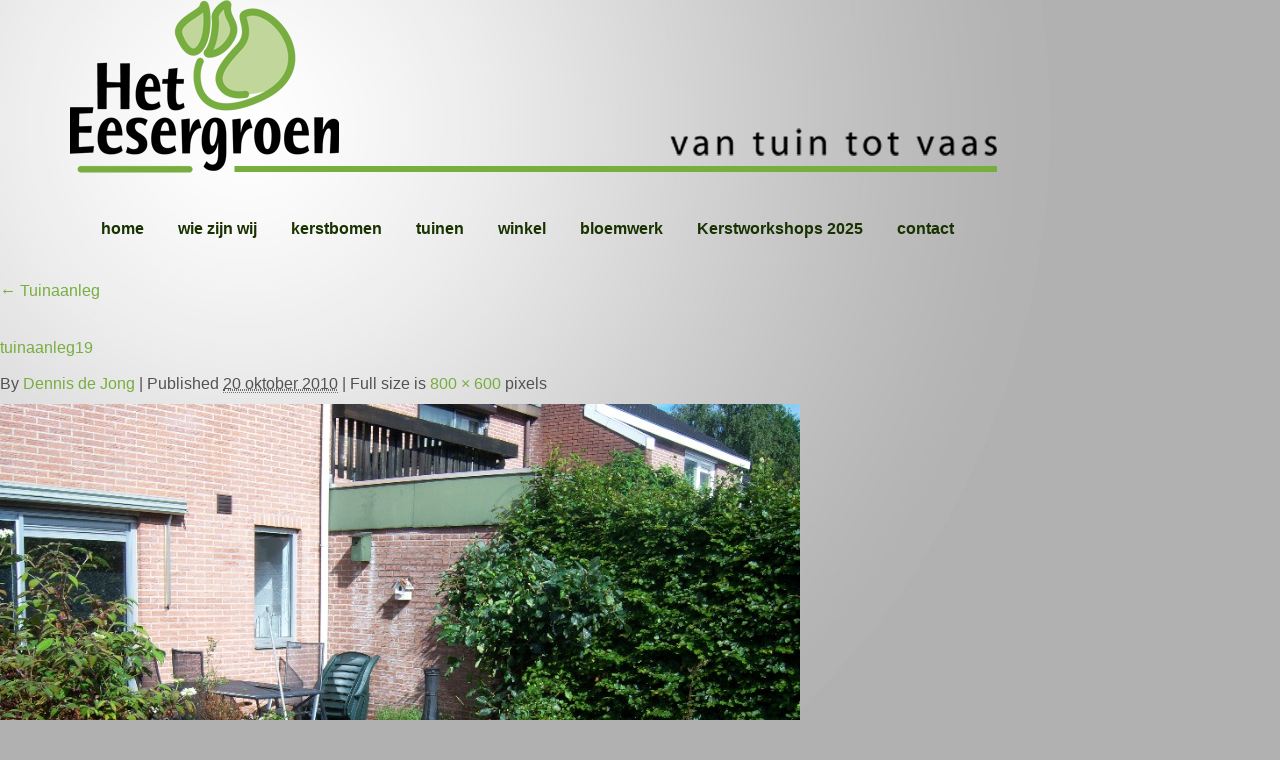

--- FILE ---
content_type: text/html; charset=UTF-8
request_url: https://www.heteesergroen.nl/tuinen/aanleg/tuinaanleg19/
body_size: 9371
content:
<!DOCTYPE html>
<html lang="nl-NL">
<head>
<meta charset="UTF-8" />
<meta http-equiv="X-UA-Compatible" content="IE=edge">
    <meta name="viewport" content="width=device-width, initial-scale=1.0">
<title>tuinaanleg19 - Het Eesergroen EesveenHet Eesergroen Eesveen</title>

	<meta name="author" content="DJP Media Steenwijk" />
	<link href="https://www.heteesergroen.nl/less/bootstrap.css" rel="stylesheet" type="text/css" />
	<link rel="shortcut icon" type="image/x-icon" href="https://www.heteesergroen.nl/images/favicon.ico">

<meta name='robots' content='index, follow, max-image-preview:large, max-snippet:-1, max-video-preview:-1' />
	<style>img:is([sizes="auto" i], [sizes^="auto," i]) { contain-intrinsic-size: 3000px 1500px }</style>
	
	<!-- This site is optimized with the Yoast SEO plugin v25.0 - https://yoast.com/wordpress/plugins/seo/ -->
	<link rel="canonical" href="https://www.heteesergroen.nl/tuinen/aanleg/tuinaanleg19/" />
	<meta property="og:locale" content="nl_NL" />
	<meta property="og:type" content="article" />
	<meta property="og:title" content="tuinaanleg19 - Het Eesergroen Eesveen" />
	<meta property="og:url" content="https://www.heteesergroen.nl/tuinen/aanleg/tuinaanleg19/" />
	<meta property="og:site_name" content="Het Eesergroen Eesveen" />
	<meta property="og:image" content="https://www.heteesergroen.nl/tuinen/aanleg/tuinaanleg19" />
	<meta property="og:image:width" content="800" />
	<meta property="og:image:height" content="600" />
	<meta property="og:image:type" content="image/jpeg" />
	<script type="application/ld+json" class="yoast-schema-graph">{"@context":"https://schema.org","@graph":[{"@type":"WebPage","@id":"https://www.heteesergroen.nl/tuinen/aanleg/tuinaanleg19/","url":"https://www.heteesergroen.nl/tuinen/aanleg/tuinaanleg19/","name":"tuinaanleg19 - Het Eesergroen Eesveen","isPartOf":{"@id":"https://www.heteesergroen.nl/#website"},"primaryImageOfPage":{"@id":"https://www.heteesergroen.nl/tuinen/aanleg/tuinaanleg19/#primaryimage"},"image":{"@id":"https://www.heteesergroen.nl/tuinen/aanleg/tuinaanleg19/#primaryimage"},"thumbnailUrl":"https://www.heteesergroen.nl/wp-content/uploads/2010/10/tuinaanleg19.jpg","datePublished":"2010-10-20T08:54:44+00:00","breadcrumb":{"@id":"https://www.heteesergroen.nl/tuinen/aanleg/tuinaanleg19/#breadcrumb"},"inLanguage":"nl-NL","potentialAction":[{"@type":"ReadAction","target":["https://www.heteesergroen.nl/tuinen/aanleg/tuinaanleg19/"]}]},{"@type":"ImageObject","inLanguage":"nl-NL","@id":"https://www.heteesergroen.nl/tuinen/aanleg/tuinaanleg19/#primaryimage","url":"https://www.heteesergroen.nl/wp-content/uploads/2010/10/tuinaanleg19.jpg","contentUrl":"https://www.heteesergroen.nl/wp-content/uploads/2010/10/tuinaanleg19.jpg","width":"800","height":"600"},{"@type":"BreadcrumbList","@id":"https://www.heteesergroen.nl/tuinen/aanleg/tuinaanleg19/#breadcrumb","itemListElement":[{"@type":"ListItem","position":1,"name":"tuinen","item":"https://www.heteesergroen.nl/tuinen/"},{"@type":"ListItem","position":2,"name":"Tuinaanleg","item":"https://www.heteesergroen.nl/tuinen/aanleg/"},{"@type":"ListItem","position":3,"name":"tuinaanleg19"}]},{"@type":"WebSite","@id":"https://www.heteesergroen.nl/#website","url":"https://www.heteesergroen.nl/","name":"Het Eesergroen Eesveen","description":"Van Tuin tot Vaas","potentialAction":[{"@type":"SearchAction","target":{"@type":"EntryPoint","urlTemplate":"https://www.heteesergroen.nl/?s={search_term_string}"},"query-input":{"@type":"PropertyValueSpecification","valueRequired":true,"valueName":"search_term_string"}}],"inLanguage":"nl-NL"}]}</script>
	<!-- / Yoast SEO plugin. -->


<link rel="alternate" type="application/rss+xml" title="Het Eesergroen Eesveen &raquo; feed" href="https://www.heteesergroen.nl/feed/" />
<link rel="alternate" type="application/rss+xml" title="Het Eesergroen Eesveen &raquo; reacties feed" href="https://www.heteesergroen.nl/comments/feed/" />
<script type="text/javascript">
/* <![CDATA[ */
window._wpemojiSettings = {"baseUrl":"https:\/\/s.w.org\/images\/core\/emoji\/16.0.1\/72x72\/","ext":".png","svgUrl":"https:\/\/s.w.org\/images\/core\/emoji\/16.0.1\/svg\/","svgExt":".svg","source":{"concatemoji":"https:\/\/www.heteesergroen.nl\/wp-includes\/js\/wp-emoji-release.min.js?ver=6.8.3"}};
/*! This file is auto-generated */
!function(s,n){var o,i,e;function c(e){try{var t={supportTests:e,timestamp:(new Date).valueOf()};sessionStorage.setItem(o,JSON.stringify(t))}catch(e){}}function p(e,t,n){e.clearRect(0,0,e.canvas.width,e.canvas.height),e.fillText(t,0,0);var t=new Uint32Array(e.getImageData(0,0,e.canvas.width,e.canvas.height).data),a=(e.clearRect(0,0,e.canvas.width,e.canvas.height),e.fillText(n,0,0),new Uint32Array(e.getImageData(0,0,e.canvas.width,e.canvas.height).data));return t.every(function(e,t){return e===a[t]})}function u(e,t){e.clearRect(0,0,e.canvas.width,e.canvas.height),e.fillText(t,0,0);for(var n=e.getImageData(16,16,1,1),a=0;a<n.data.length;a++)if(0!==n.data[a])return!1;return!0}function f(e,t,n,a){switch(t){case"flag":return n(e,"\ud83c\udff3\ufe0f\u200d\u26a7\ufe0f","\ud83c\udff3\ufe0f\u200b\u26a7\ufe0f")?!1:!n(e,"\ud83c\udde8\ud83c\uddf6","\ud83c\udde8\u200b\ud83c\uddf6")&&!n(e,"\ud83c\udff4\udb40\udc67\udb40\udc62\udb40\udc65\udb40\udc6e\udb40\udc67\udb40\udc7f","\ud83c\udff4\u200b\udb40\udc67\u200b\udb40\udc62\u200b\udb40\udc65\u200b\udb40\udc6e\u200b\udb40\udc67\u200b\udb40\udc7f");case"emoji":return!a(e,"\ud83e\udedf")}return!1}function g(e,t,n,a){var r="undefined"!=typeof WorkerGlobalScope&&self instanceof WorkerGlobalScope?new OffscreenCanvas(300,150):s.createElement("canvas"),o=r.getContext("2d",{willReadFrequently:!0}),i=(o.textBaseline="top",o.font="600 32px Arial",{});return e.forEach(function(e){i[e]=t(o,e,n,a)}),i}function t(e){var t=s.createElement("script");t.src=e,t.defer=!0,s.head.appendChild(t)}"undefined"!=typeof Promise&&(o="wpEmojiSettingsSupports",i=["flag","emoji"],n.supports={everything:!0,everythingExceptFlag:!0},e=new Promise(function(e){s.addEventListener("DOMContentLoaded",e,{once:!0})}),new Promise(function(t){var n=function(){try{var e=JSON.parse(sessionStorage.getItem(o));if("object"==typeof e&&"number"==typeof e.timestamp&&(new Date).valueOf()<e.timestamp+604800&&"object"==typeof e.supportTests)return e.supportTests}catch(e){}return null}();if(!n){if("undefined"!=typeof Worker&&"undefined"!=typeof OffscreenCanvas&&"undefined"!=typeof URL&&URL.createObjectURL&&"undefined"!=typeof Blob)try{var e="postMessage("+g.toString()+"("+[JSON.stringify(i),f.toString(),p.toString(),u.toString()].join(",")+"));",a=new Blob([e],{type:"text/javascript"}),r=new Worker(URL.createObjectURL(a),{name:"wpTestEmojiSupports"});return void(r.onmessage=function(e){c(n=e.data),r.terminate(),t(n)})}catch(e){}c(n=g(i,f,p,u))}t(n)}).then(function(e){for(var t in e)n.supports[t]=e[t],n.supports.everything=n.supports.everything&&n.supports[t],"flag"!==t&&(n.supports.everythingExceptFlag=n.supports.everythingExceptFlag&&n.supports[t]);n.supports.everythingExceptFlag=n.supports.everythingExceptFlag&&!n.supports.flag,n.DOMReady=!1,n.readyCallback=function(){n.DOMReady=!0}}).then(function(){return e}).then(function(){var e;n.supports.everything||(n.readyCallback(),(e=n.source||{}).concatemoji?t(e.concatemoji):e.wpemoji&&e.twemoji&&(t(e.twemoji),t(e.wpemoji)))}))}((window,document),window._wpemojiSettings);
/* ]]> */
</script>
<style id='wp-emoji-styles-inline-css' type='text/css'>

	img.wp-smiley, img.emoji {
		display: inline !important;
		border: none !important;
		box-shadow: none !important;
		height: 1em !important;
		width: 1em !important;
		margin: 0 0.07em !important;
		vertical-align: -0.1em !important;
		background: none !important;
		padding: 0 !important;
	}
</style>
<link rel='stylesheet' id='wp-block-library-css' href='https://www.heteesergroen.nl/wp-includes/css/dist/block-library/style.min.css?ver=6.8.3' type='text/css' media='all' />
<style id='classic-theme-styles-inline-css' type='text/css'>
/*! This file is auto-generated */
.wp-block-button__link{color:#fff;background-color:#32373c;border-radius:9999px;box-shadow:none;text-decoration:none;padding:calc(.667em + 2px) calc(1.333em + 2px);font-size:1.125em}.wp-block-file__button{background:#32373c;color:#fff;text-decoration:none}
</style>
<style id='global-styles-inline-css' type='text/css'>
:root{--wp--preset--aspect-ratio--square: 1;--wp--preset--aspect-ratio--4-3: 4/3;--wp--preset--aspect-ratio--3-4: 3/4;--wp--preset--aspect-ratio--3-2: 3/2;--wp--preset--aspect-ratio--2-3: 2/3;--wp--preset--aspect-ratio--16-9: 16/9;--wp--preset--aspect-ratio--9-16: 9/16;--wp--preset--color--black: #000000;--wp--preset--color--cyan-bluish-gray: #abb8c3;--wp--preset--color--white: #ffffff;--wp--preset--color--pale-pink: #f78da7;--wp--preset--color--vivid-red: #cf2e2e;--wp--preset--color--luminous-vivid-orange: #ff6900;--wp--preset--color--luminous-vivid-amber: #fcb900;--wp--preset--color--light-green-cyan: #7bdcb5;--wp--preset--color--vivid-green-cyan: #00d084;--wp--preset--color--pale-cyan-blue: #8ed1fc;--wp--preset--color--vivid-cyan-blue: #0693e3;--wp--preset--color--vivid-purple: #9b51e0;--wp--preset--gradient--vivid-cyan-blue-to-vivid-purple: linear-gradient(135deg,rgba(6,147,227,1) 0%,rgb(155,81,224) 100%);--wp--preset--gradient--light-green-cyan-to-vivid-green-cyan: linear-gradient(135deg,rgb(122,220,180) 0%,rgb(0,208,130) 100%);--wp--preset--gradient--luminous-vivid-amber-to-luminous-vivid-orange: linear-gradient(135deg,rgba(252,185,0,1) 0%,rgba(255,105,0,1) 100%);--wp--preset--gradient--luminous-vivid-orange-to-vivid-red: linear-gradient(135deg,rgba(255,105,0,1) 0%,rgb(207,46,46) 100%);--wp--preset--gradient--very-light-gray-to-cyan-bluish-gray: linear-gradient(135deg,rgb(238,238,238) 0%,rgb(169,184,195) 100%);--wp--preset--gradient--cool-to-warm-spectrum: linear-gradient(135deg,rgb(74,234,220) 0%,rgb(151,120,209) 20%,rgb(207,42,186) 40%,rgb(238,44,130) 60%,rgb(251,105,98) 80%,rgb(254,248,76) 100%);--wp--preset--gradient--blush-light-purple: linear-gradient(135deg,rgb(255,206,236) 0%,rgb(152,150,240) 100%);--wp--preset--gradient--blush-bordeaux: linear-gradient(135deg,rgb(254,205,165) 0%,rgb(254,45,45) 50%,rgb(107,0,62) 100%);--wp--preset--gradient--luminous-dusk: linear-gradient(135deg,rgb(255,203,112) 0%,rgb(199,81,192) 50%,rgb(65,88,208) 100%);--wp--preset--gradient--pale-ocean: linear-gradient(135deg,rgb(255,245,203) 0%,rgb(182,227,212) 50%,rgb(51,167,181) 100%);--wp--preset--gradient--electric-grass: linear-gradient(135deg,rgb(202,248,128) 0%,rgb(113,206,126) 100%);--wp--preset--gradient--midnight: linear-gradient(135deg,rgb(2,3,129) 0%,rgb(40,116,252) 100%);--wp--preset--font-size--small: 13px;--wp--preset--font-size--medium: 20px;--wp--preset--font-size--large: 36px;--wp--preset--font-size--x-large: 42px;--wp--preset--spacing--20: 0.44rem;--wp--preset--spacing--30: 0.67rem;--wp--preset--spacing--40: 1rem;--wp--preset--spacing--50: 1.5rem;--wp--preset--spacing--60: 2.25rem;--wp--preset--spacing--70: 3.38rem;--wp--preset--spacing--80: 5.06rem;--wp--preset--shadow--natural: 6px 6px 9px rgba(0, 0, 0, 0.2);--wp--preset--shadow--deep: 12px 12px 50px rgba(0, 0, 0, 0.4);--wp--preset--shadow--sharp: 6px 6px 0px rgba(0, 0, 0, 0.2);--wp--preset--shadow--outlined: 6px 6px 0px -3px rgba(255, 255, 255, 1), 6px 6px rgba(0, 0, 0, 1);--wp--preset--shadow--crisp: 6px 6px 0px rgba(0, 0, 0, 1);}:where(.is-layout-flex){gap: 0.5em;}:where(.is-layout-grid){gap: 0.5em;}body .is-layout-flex{display: flex;}.is-layout-flex{flex-wrap: wrap;align-items: center;}.is-layout-flex > :is(*, div){margin: 0;}body .is-layout-grid{display: grid;}.is-layout-grid > :is(*, div){margin: 0;}:where(.wp-block-columns.is-layout-flex){gap: 2em;}:where(.wp-block-columns.is-layout-grid){gap: 2em;}:where(.wp-block-post-template.is-layout-flex){gap: 1.25em;}:where(.wp-block-post-template.is-layout-grid){gap: 1.25em;}.has-black-color{color: var(--wp--preset--color--black) !important;}.has-cyan-bluish-gray-color{color: var(--wp--preset--color--cyan-bluish-gray) !important;}.has-white-color{color: var(--wp--preset--color--white) !important;}.has-pale-pink-color{color: var(--wp--preset--color--pale-pink) !important;}.has-vivid-red-color{color: var(--wp--preset--color--vivid-red) !important;}.has-luminous-vivid-orange-color{color: var(--wp--preset--color--luminous-vivid-orange) !important;}.has-luminous-vivid-amber-color{color: var(--wp--preset--color--luminous-vivid-amber) !important;}.has-light-green-cyan-color{color: var(--wp--preset--color--light-green-cyan) !important;}.has-vivid-green-cyan-color{color: var(--wp--preset--color--vivid-green-cyan) !important;}.has-pale-cyan-blue-color{color: var(--wp--preset--color--pale-cyan-blue) !important;}.has-vivid-cyan-blue-color{color: var(--wp--preset--color--vivid-cyan-blue) !important;}.has-vivid-purple-color{color: var(--wp--preset--color--vivid-purple) !important;}.has-black-background-color{background-color: var(--wp--preset--color--black) !important;}.has-cyan-bluish-gray-background-color{background-color: var(--wp--preset--color--cyan-bluish-gray) !important;}.has-white-background-color{background-color: var(--wp--preset--color--white) !important;}.has-pale-pink-background-color{background-color: var(--wp--preset--color--pale-pink) !important;}.has-vivid-red-background-color{background-color: var(--wp--preset--color--vivid-red) !important;}.has-luminous-vivid-orange-background-color{background-color: var(--wp--preset--color--luminous-vivid-orange) !important;}.has-luminous-vivid-amber-background-color{background-color: var(--wp--preset--color--luminous-vivid-amber) !important;}.has-light-green-cyan-background-color{background-color: var(--wp--preset--color--light-green-cyan) !important;}.has-vivid-green-cyan-background-color{background-color: var(--wp--preset--color--vivid-green-cyan) !important;}.has-pale-cyan-blue-background-color{background-color: var(--wp--preset--color--pale-cyan-blue) !important;}.has-vivid-cyan-blue-background-color{background-color: var(--wp--preset--color--vivid-cyan-blue) !important;}.has-vivid-purple-background-color{background-color: var(--wp--preset--color--vivid-purple) !important;}.has-black-border-color{border-color: var(--wp--preset--color--black) !important;}.has-cyan-bluish-gray-border-color{border-color: var(--wp--preset--color--cyan-bluish-gray) !important;}.has-white-border-color{border-color: var(--wp--preset--color--white) !important;}.has-pale-pink-border-color{border-color: var(--wp--preset--color--pale-pink) !important;}.has-vivid-red-border-color{border-color: var(--wp--preset--color--vivid-red) !important;}.has-luminous-vivid-orange-border-color{border-color: var(--wp--preset--color--luminous-vivid-orange) !important;}.has-luminous-vivid-amber-border-color{border-color: var(--wp--preset--color--luminous-vivid-amber) !important;}.has-light-green-cyan-border-color{border-color: var(--wp--preset--color--light-green-cyan) !important;}.has-vivid-green-cyan-border-color{border-color: var(--wp--preset--color--vivid-green-cyan) !important;}.has-pale-cyan-blue-border-color{border-color: var(--wp--preset--color--pale-cyan-blue) !important;}.has-vivid-cyan-blue-border-color{border-color: var(--wp--preset--color--vivid-cyan-blue) !important;}.has-vivid-purple-border-color{border-color: var(--wp--preset--color--vivid-purple) !important;}.has-vivid-cyan-blue-to-vivid-purple-gradient-background{background: var(--wp--preset--gradient--vivid-cyan-blue-to-vivid-purple) !important;}.has-light-green-cyan-to-vivid-green-cyan-gradient-background{background: var(--wp--preset--gradient--light-green-cyan-to-vivid-green-cyan) !important;}.has-luminous-vivid-amber-to-luminous-vivid-orange-gradient-background{background: var(--wp--preset--gradient--luminous-vivid-amber-to-luminous-vivid-orange) !important;}.has-luminous-vivid-orange-to-vivid-red-gradient-background{background: var(--wp--preset--gradient--luminous-vivid-orange-to-vivid-red) !important;}.has-very-light-gray-to-cyan-bluish-gray-gradient-background{background: var(--wp--preset--gradient--very-light-gray-to-cyan-bluish-gray) !important;}.has-cool-to-warm-spectrum-gradient-background{background: var(--wp--preset--gradient--cool-to-warm-spectrum) !important;}.has-blush-light-purple-gradient-background{background: var(--wp--preset--gradient--blush-light-purple) !important;}.has-blush-bordeaux-gradient-background{background: var(--wp--preset--gradient--blush-bordeaux) !important;}.has-luminous-dusk-gradient-background{background: var(--wp--preset--gradient--luminous-dusk) !important;}.has-pale-ocean-gradient-background{background: var(--wp--preset--gradient--pale-ocean) !important;}.has-electric-grass-gradient-background{background: var(--wp--preset--gradient--electric-grass) !important;}.has-midnight-gradient-background{background: var(--wp--preset--gradient--midnight) !important;}.has-small-font-size{font-size: var(--wp--preset--font-size--small) !important;}.has-medium-font-size{font-size: var(--wp--preset--font-size--medium) !important;}.has-large-font-size{font-size: var(--wp--preset--font-size--large) !important;}.has-x-large-font-size{font-size: var(--wp--preset--font-size--x-large) !important;}
:where(.wp-block-post-template.is-layout-flex){gap: 1.25em;}:where(.wp-block-post-template.is-layout-grid){gap: 1.25em;}
:where(.wp-block-columns.is-layout-flex){gap: 2em;}:where(.wp-block-columns.is-layout-grid){gap: 2em;}
:root :where(.wp-block-pullquote){font-size: 1.5em;line-height: 1.6;}
</style>
<link rel='stylesheet' id='contact-form-7-css' href='https://www.heteesergroen.nl/wp-content/plugins/contact-form-7/includes/css/styles.css?ver=6.0.6' type='text/css' media='all' />
<link rel='stylesheet' id='fancybox-for-wp-css' href='https://www.heteesergroen.nl/wp-content/plugins/fancybox-for-wordpress/assets/css/fancybox.css?ver=1.3.4' type='text/css' media='all' />
<link rel='stylesheet' id='newsletter-css' href='https://www.heteesergroen.nl/wp-content/plugins/newsletter/style.css?ver=9.0.7' type='text/css' media='all' />
<link rel='stylesheet' id='colorbox-css' href='https://www.heteesergroen.nl/wp-content/plugins/slideshow-gallery/views/default/css/colorbox.css?ver=1.3.19' type='text/css' media='all' />
<link rel='stylesheet' id='fontawesome-css' href='https://www.heteesergroen.nl/wp-content/plugins/slideshow-gallery/views/default/css/fontawesome.css?ver=4.4.0' type='text/css' media='all' />
<script type="text/javascript" src="https://www.heteesergroen.nl/wp-includes/js/jquery/jquery.min.js?ver=3.7.1" id="jquery-core-js"></script>
<script type="text/javascript" src="https://www.heteesergroen.nl/wp-includes/js/jquery/jquery-migrate.min.js?ver=3.4.1" id="jquery-migrate-js"></script>
<script type="text/javascript" src="https://www.heteesergroen.nl/wp-content/plugins/fancybox-for-wordpress/assets/js/purify.min.js?ver=1.3.4" id="purify-js"></script>
<script type="text/javascript" src="https://www.heteesergroen.nl/wp-content/plugins/fancybox-for-wordpress/assets/js/jquery.fancybox.js?ver=1.3.4" id="fancybox-for-wp-js"></script>
<script type="text/javascript" src="https://www.heteesergroen.nl/wp-content/plugins/slideshow-gallery/views/default/js/gallery.js?ver=1.0" id="slideshow-gallery-js"></script>
<script type="text/javascript" src="https://www.heteesergroen.nl/wp-content/plugins/slideshow-gallery/views/default/js/colorbox.js?ver=1.6.3" id="colorbox-js"></script>
<script type="text/javascript" src="https://www.heteesergroen.nl/wp-content/plugins/slideshow-gallery/views/default/js/jquery-ui.js?ver=6.8.3" id="jquery-ui-effects-js"></script>
<link rel="https://api.w.org/" href="https://www.heteesergroen.nl/wp-json/" /><link rel="alternate" title="JSON" type="application/json" href="https://www.heteesergroen.nl/wp-json/wp/v2/media/141" /><link rel="EditURI" type="application/rsd+xml" title="RSD" href="https://www.heteesergroen.nl/xmlrpc.php?rsd" />
<meta name="generator" content="WordPress 6.8.3" />
<link rel='shortlink' href='https://www.heteesergroen.nl/?p=141' />
<link rel="alternate" title="oEmbed (JSON)" type="application/json+oembed" href="https://www.heteesergroen.nl/wp-json/oembed/1.0/embed?url=https%3A%2F%2Fwww.heteesergroen.nl%2Ftuinen%2Faanleg%2Ftuinaanleg19%2F" />
<link rel="alternate" title="oEmbed (XML)" type="text/xml+oembed" href="https://www.heteesergroen.nl/wp-json/oembed/1.0/embed?url=https%3A%2F%2Fwww.heteesergroen.nl%2Ftuinen%2Faanleg%2Ftuinaanleg19%2F&#038;format=xml" />

<!-- Fancybox for WordPress v3.3.7 -->
<style type="text/css">
	.fancybox-slide--image .fancybox-content{background-color: #FFFFFF}div.fancybox-caption{display:none !important;}
	
	img.fancybox-image{border-width:10px;border-color:#FFFFFF;border-style:solid;}
	div.fancybox-bg{background-color:rgba(102,102,102,0.3);opacity:1 !important;}div.fancybox-content{border-color:#FFFFFF}
	div#fancybox-title{background-color:#FFFFFF}
	div.fancybox-content{background-color:#FFFFFF}
	div#fancybox-title-inside{color:#333333}
	
	
	
	div.fancybox-caption p.caption-title{display:inline-block}
	div.fancybox-caption p.caption-title{font-size:14px}
	div.fancybox-caption p.caption-title{color:#333333}
	div.fancybox-caption {color:#333333}div.fancybox-caption p.caption-title {background:#fff; width:auto;padding:10px 30px;}div.fancybox-content p.caption-title{color:#333333;margin: 0;padding: 5px 0;}body.fancybox-active .fancybox-container .fancybox-stage .fancybox-content .fancybox-close-small{display:block;}
</style><script type="text/javascript">
	jQuery(function () {

		var mobileOnly = false;
		
		if (mobileOnly) {
			return;
		}

		jQuery.fn.getTitle = function () { // Copy the title of every IMG tag and add it to its parent A so that fancybox can show titles
			var arr = jQuery("a[data-fancybox]");jQuery.each(arr, function() {var title = jQuery(this).children("img").attr("title") || '';var figCaptionHtml = jQuery(this).next("figcaption").html() || '';var processedCaption = figCaptionHtml;if (figCaptionHtml.length && typeof DOMPurify === 'function') {processedCaption = DOMPurify.sanitize(figCaptionHtml, {USE_PROFILES: {html: true}});} else if (figCaptionHtml.length) {processedCaption = jQuery("<div>").text(figCaptionHtml).html();}var newTitle = title;if (processedCaption.length) {newTitle = title.length ? title + " " + processedCaption : processedCaption;}if (newTitle.length) {jQuery(this).attr("title", newTitle);}});		}

		// Supported file extensions

				var thumbnails = jQuery("a:has(img)").not(".nolightbox").not('.envira-gallery-link').not('.ngg-simplelightbox').filter(function () {
			return /\.(jpe?g|png|gif|mp4|webp|bmp|pdf)(\?[^/]*)*$/i.test(jQuery(this).attr('href'))
		});
		

		// Add data-type iframe for links that are not images or videos.
		var iframeLinks = jQuery('.fancyboxforwp').filter(function () {
			return !/\.(jpe?g|png|gif|mp4|webp|bmp|pdf)(\?[^/]*)*$/i.test(jQuery(this).attr('href'))
		}).filter(function () {
			return !/vimeo|youtube/i.test(jQuery(this).attr('href'))
		});
		iframeLinks.attr({"data-type": "iframe"}).getTitle();

				// Gallery All
		thumbnails.addClass("fancyboxforwp").attr("data-fancybox", "gallery").getTitle();
		iframeLinks.attr({"data-fancybox": "gallery"}).getTitle();

		// Gallery type NONE
		
		// Call fancybox and apply it on any link with a rel atribute that starts with "fancybox", with the options set on the admin panel
		jQuery("a.fancyboxforwp").fancyboxforwp({
			loop: false,
			smallBtn: true,
			zoomOpacity: "auto",
			animationEffect: "fade",
			animationDuration: 500,
			transitionEffect: "fade",
			transitionDuration: "300",
			overlayShow: true,
			overlayOpacity: "0.3",
			titleShow: true,
			titlePosition: "inside",
			keyboard: true,
			showCloseButton: true,
			arrows: true,
			clickContent:false,
			clickSlide: "close",
			mobile: {
				clickContent: function (current, event) {
					return current.type === "image" ? "toggleControls" : false;
				},
				clickSlide: function (current, event) {
					return current.type === "image" ? "close" : "close";
				},
			},
			wheel: false,
			toolbar: true,
			preventCaptionOverlap: true,
			onInit: function() { },			onDeactivate
	: function() { },		beforeClose: function() { },			afterShow: function(instance) { jQuery( ".fancybox-image" ).on("click", function( ){ ( instance.isScaledDown() ) ? instance.scaleToActual() : instance.scaleToFit() }) },				afterClose: function() { },					caption : function( instance, item ) {var title = "";if("undefined" != typeof jQuery(this).context ){var title = jQuery(this).context.title;} else { var title = ("undefined" != typeof jQuery(this).attr("title")) ? jQuery(this).attr("title") : false;}var caption = jQuery(this).data('caption') || '';if ( item.type === 'image' && title.length ) {caption = (caption.length ? caption + '<br />' : '') + '<p class="caption-title">'+jQuery("<div>").text(title).html()+'</p>' ;}if (typeof DOMPurify === "function" && caption.length) { return DOMPurify.sanitize(caption, {USE_PROFILES: {html: true}}); } else { return jQuery("<div>").text(caption).html(); }},
		afterLoad : function( instance, current ) {var captionContent = current.opts.caption || '';var sanitizedCaptionString = '';if (typeof DOMPurify === 'function' && captionContent.length) {sanitizedCaptionString = DOMPurify.sanitize(captionContent, {USE_PROFILES: {html: true}});} else if (captionContent.length) { sanitizedCaptionString = jQuery("<div>").text(captionContent).html();}if (sanitizedCaptionString.length) { current.$content.append(jQuery('<div class=\"fancybox-custom-caption inside-caption\" style=\" position: absolute;left:0;right:0;color:#000;margin:0 auto;bottom:0;text-align:center;background-color:#FFFFFF \"></div>').html(sanitizedCaptionString)); }},
			})
		;

			})
</script>
<!-- END Fancybox for WordPress -->
<script type="text/javascript">

  var _gaq = _gaq || [];
  _gaq.push(['_setAccount', 'UA-19256875-1']);
  _gaq.push(['_trackPageview']);

  (function() {
    var ga = document.createElement('script'); ga.type = 'text/javascript'; ga.async = true;
    ga.src = ('https:' == document.location.protocol ? 'https://ssl' : 'http://www') + '.google-analytics.com/ga.js';
    var s = document.getElementsByTagName('script')[0]; s.parentNode.insertBefore(ga, s);
  })();

</script>
</head>

<body data-rsssl=1>

<div class="maincontainer">

<div class="container">
	<div class="row">
		<div class="col-md-12">
				<div class="logo"><a href="https://www.heteesergroen.nl" title="Keer terug naar de beginpagina van het Eesergroen | Van Tuin Tot Vaas"><img src="/images/logo-eesergroen.png" alt="" class="img-responsive"></a></div>
		</div>  
	</div>

	<div class="row">
		<div class="col-md-12">
		<div class="navbar navbar-default" role="navigation">

<div class="navbar-header">
  <button type="button" class="navbar-toggle" data-toggle="collapse" data-target=".navbar-collapse">
	<span class="sr-only">Toggle navigation</span>
	<span class="icon-bar"></span>
	<span class="icon-bar"></span>
	<span class="icon-bar"></span>
  </button>
</div>
<div class="navbar-collapse collapse">
	<ul id="menu-hoofdmenu" class="nav navbar-nav"><li id="menu-item-25" class="menu-item menu-item-type-custom menu-item-object-custom menu-item-home menu-item-25"><a title="Ga terug naar de beginpagina van Het Eesergroen" href="https://www.heteesergroen.nl">home</a></li>
<li id="menu-item-24" class="menu-item menu-item-type-post_type menu-item-object-page menu-item-24"><a title="Wie zijn de mensen achter Het Eesergroen" href="https://www.heteesergroen.nl/wie-zijn-wij/">wie zijn wij</a></li>
<li id="menu-item-1019" class="menu-item menu-item-type-post_type menu-item-object-page menu-item-1019"><a href="https://www.heteesergroen.nl/tuinen/kerstbomen/">kerstbomen</a></li>
<li id="menu-item-23" class="menu-item menu-item-type-post_type menu-item-object-page menu-item-23"><a title="Inrichten van u tuin of het onderhoud van uw tuin. Bij de hoveniers van Het Eesergroen bent u aan het goede adres." href="https://www.heteesergroen.nl/tuinen/">tuinen</a></li>
<li id="menu-item-20" class="menu-item menu-item-type-post_type menu-item-object-page menu-item-20"><a title="Lees meer over onze bloemist in de Oosterstraat in Steenwijk" href="https://www.heteesergroen.nl/winkel/">winkel</a></li>
<li id="menu-item-22" class="menu-item menu-item-type-post_type menu-item-object-page menu-item-22"><a title="Bloemwerk, Trouwwerk, Rouwwerk" href="https://www.heteesergroen.nl/bloemen/">bloemwerk</a></li>
<li id="menu-item-1074" class="menu-item menu-item-type-post_type menu-item-object-page menu-item-1074"><a href="https://www.heteesergroen.nl/kerstworkshops-2025/">Kerstworkshops 2025</a></li>
<li id="menu-item-18" class="menu-item menu-item-type-post_type menu-item-object-page menu-item-18"><a title="Als u contact wilt met het Eesergroen, klik dan hier" href="https://www.heteesergroen.nl/contact/">contact</a></li>
</ul></div><!--/.nav-collapse -->
</div>
		</div>  
	</div>
  

    	
    
</div>
<!--header-->
		<div id="container" class="single-attachment">
			<div id="content" role="main">


									<p class="page-title"><a href="https://www.heteesergroen.nl/tuinen/aanleg/" title="Return to Tuinaanleg" rel="gallery"><span class="meta-nav">&larr;</span> Tuinaanleg</a></p>
				
				<div id="post-141" class="post-141 attachment type-attachment status-inherit hentry">
					<h2 class="entry-title">tuinaanleg19</h2>

					<div class="entry-meta">
						<span class="meta-prep meta-prep-author">By</span> <span class="author vcard"><a class="url fn n" href="https://www.heteesergroen.nl/author/djpmedia/" title="View all posts by Dennis de Jong">Dennis de Jong</a></span>						<span class="meta-sep">|</span>
						<span class="meta-prep meta-prep-entry-date">Published</span> <span class="entry-date"><abbr class="published" title="08:54">20 oktober 2010</abbr></span> <span class="meta-sep">|</span> Full size is <a href="https://www.heteesergroen.nl/wp-content/uploads/2010/10/tuinaanleg19.jpg" title="Link to full-size image">800 &times; 600</a> pixels											</div><!-- .entry-meta -->

					<div class="entry-content">
						<div class="entry-attachment">
						<p class="attachment"><a href="https://www.heteesergroen.nl/tuinen/aanleg/100_1148-resized/" title="tuinaanleg19" rel="attachment"><img width="800" height="600" src="https://www.heteesergroen.nl/wp-content/uploads/2010/10/tuinaanleg19.jpg" class="attachment-900x9999 size-900x9999" alt="" decoding="async" fetchpriority="high" srcset="https://www.heteesergroen.nl/wp-content/uploads/2010/10/tuinaanleg19.jpg 800w, https://www.heteesergroen.nl/wp-content/uploads/2010/10/tuinaanleg19-300x225.jpg 300w, https://www.heteesergroen.nl/wp-content/uploads/2010/10/tuinaanleg19-188x142.jpg 188w, https://www.heteesergroen.nl/wp-content/uploads/2010/10/tuinaanleg19-600x450.jpg 600w" sizes="(max-width: 800px) 100vw, 800px" /></a></p>

						<div id="nav-below" class="navigation">
							<div class="nav-previous"><a href='https://www.heteesergroen.nl/tuinen/aanleg/tuinaanleg18/'>tuinaanleg18</a></div>
							<div class="nav-next"><a href='https://www.heteesergroen.nl/tuinen/aanleg/100_1148-resized/'>100_1148 Resized</a></div>
						</div><!-- #nav-below -->
						</div><!-- .entry-attachment -->
						<div class="entry-caption"></div>


					</div><!-- .entry-content -->

					<div class="entry-utility">
						Bookmark the <a href="https://www.heteesergroen.nl/tuinen/aanleg/tuinaanleg19/" title="Permalink to tuinaanleg19" rel="bookmark">permalink</a>.											</div><!-- .entry-utility -->
				</div><!-- #post-## -->


			<div id="comments">


	<p class="nocomments">Comments are closed.</p>



</div><!-- #comments -->


			</div><!-- #content -->
		</div><!-- #container -->



    <div class="pushfooter footer_container">
        <!--footer-->
        <div class="container">

        <div class="footer">
            <div class="col-sm-6 col-md-3">
                <h3>Tuinen</h3>
                    <ul id="menu-voetmenu-tuinen" class="list-unstyled"><li id="menu-item-221" class="menu-item menu-item-type-post_type menu-item-object-page menu-item-221"><a href="https://www.heteesergroen.nl/tuinen/ontwerp/" title="Lees als over onze tuin ontwerpen">Tuinontwerp</a></li>
<li id="menu-item-220" class="menu-item menu-item-type-post_type menu-item-object-page menu-item-220"><a href="https://www.heteesergroen.nl/tuinen/aanleg/" title="Lees alles over de aanleg van onze tuinen">Tuinaanleg</a></li>
<li id="menu-item-219" class="menu-item menu-item-type-post_type menu-item-object-page menu-item-219"><a href="https://www.heteesergroen.nl/tuinen/onderhoud/" title="Lees wat wij voor u kunnen betekenen omtrent tuinonderhoud">Tuinonderhoud</a></li>
</ul>  
            </div>
            
            <div class="col-sm-6 col-md-3">
                <h3>Bloemen</h3>
                <ul id="menu-voetmenu-bloemen" class="list-unstyled"><li id="menu-item-223" class="menu-item menu-item-type-post_type menu-item-object-page menu-item-223"><a href="https://www.heteesergroen.nl/bloemen/bruidswerk/" title="Lees meer over ons aanbod van Bruidsboeketten">Bruidswerk</a></li>
<li id="menu-item-222" class="menu-item menu-item-type-post_type menu-item-object-page menu-item-222"><a href="https://www.heteesergroen.nl/bloemen/rouwwerk/" title="Lees meer over ons Rouwarrangementen">Rouwwerk</a></li>
<li id="menu-item-41" class="menu-item menu-item-type-post_type menu-item-object-page menu-item-41"><a href="https://www.heteesergroen.nl/bloemen/" title="Lees meer over onze arangementen">Arangementen voor bedrijven</a></li>
<li id="menu-item-276" class="menu-item menu-item-type-post_type menu-item-object-page menu-item-276"><a href="https://www.heteesergroen.nl/winkel/bezorgregio/" title="Bekijk onze regio waarin wij bloemen bezorgen">Bezorgregio</a></li>
</ul>            </div>
            
            <div class="col-sm-6 col-md-3">
                <h3>Workshops</h3>
            <ul id="menu-voetmenu-workshops" class="list-unstyled"><li id="menu-item-42" class="menu-item menu-item-type-post_type menu-item-object-page menu-item-42"><a href="https://www.heteesergroen.nl/workshops/" title="Bekijk een overzicht van ons workshop aanbod">Workshops</a></li>
<li id="menu-item-43" class="menu-item menu-item-type-post_type menu-item-object-page menu-item-43"><a href="https://www.heteesergroen.nl/workshops/" title="Meld u aan voor een van onze workshops en beleef plezier aan het bloemschikken">Aanmelden Workshop</a></li>
<li id="menu-item-44" class="menu-item menu-item-type-post_type menu-item-object-page menu-item-44"><a href="https://www.heteesergroen.nl/workshops/" title="Bekijk de foto&#8217;s van onze workshops en laat u overhalen om ook mee te doen">Foto&#8217;s Workshops</a></li>
</ul>            </div>
            <div class="col-sm-6 col-md-3">
                <h3>Contact</h3>
                <p>
                    Eesveenseweg 46, Eesveen<br />
                    tel. 0521 - 51 25 95<br />
                    mob. 06 - 19 42 53 33<br/>
                    tel. winkel: 0521 - 51 25 95<br />
                    mob. 06 - 51 65 24 47 (winkel)<br /><br />
                    
                    e-mail: <a href="https://www.heteesergroen.nl/contact" title="Neem contact op met het Eesergroen">info@heteesergroen.nl</a><br />
        Realisatie: <a href="http://www.djpmedia.nl" title="DJP Media Steenwijk - Webdesign, Bedrijfsfilms en Grafische vormgeving" target="blank">DJP Media Steenwijk</a><br />
                </p>
            </div>
        <!--footer-->
        </div></div>
        <!--footer-->
    </div>
</div>
<script type="speculationrules">
{"prefetch":[{"source":"document","where":{"and":[{"href_matches":"\/*"},{"not":{"href_matches":["\/wp-*.php","\/wp-admin\/*","\/wp-content\/uploads\/*","\/wp-content\/*","\/wp-content\/plugins\/*","\/wp-content\/themes\/Eesergroen\/*","\/*\\?(.+)"]}},{"not":{"selector_matches":"a[rel~=\"nofollow\"]"}},{"not":{"selector_matches":".no-prefetch, .no-prefetch a"}}]},"eagerness":"conservative"}]}
</script>
<script type="text/javascript" src="https://www.heteesergroen.nl/wp-includes/js/dist/hooks.min.js?ver=4d63a3d491d11ffd8ac6" id="wp-hooks-js"></script>
<script type="text/javascript" src="https://www.heteesergroen.nl/wp-includes/js/dist/i18n.min.js?ver=5e580eb46a90c2b997e6" id="wp-i18n-js"></script>
<script type="text/javascript" id="wp-i18n-js-after">
/* <![CDATA[ */
wp.i18n.setLocaleData( { 'text direction\u0004ltr': [ 'ltr' ] } );
/* ]]> */
</script>
<script type="text/javascript" src="https://www.heteesergroen.nl/wp-content/plugins/contact-form-7/includes/swv/js/index.js?ver=6.0.6" id="swv-js"></script>
<script type="text/javascript" id="contact-form-7-js-translations">
/* <![CDATA[ */
( function( domain, translations ) {
	var localeData = translations.locale_data[ domain ] || translations.locale_data.messages;
	localeData[""].domain = domain;
	wp.i18n.setLocaleData( localeData, domain );
} )( "contact-form-7", {"translation-revision-date":"2025-04-10 10:07:10+0000","generator":"GlotPress\/4.0.1","domain":"messages","locale_data":{"messages":{"":{"domain":"messages","plural-forms":"nplurals=2; plural=n != 1;","lang":"nl"},"This contact form is placed in the wrong place.":["Dit contactformulier staat op de verkeerde plek."],"Error:":["Fout:"]}},"comment":{"reference":"includes\/js\/index.js"}} );
/* ]]> */
</script>
<script type="text/javascript" id="contact-form-7-js-before">
/* <![CDATA[ */
var wpcf7 = {
    "api": {
        "root": "https:\/\/www.heteesergroen.nl\/wp-json\/",
        "namespace": "contact-form-7\/v1"
    }
};
/* ]]> */
</script>
<script type="text/javascript" src="https://www.heteesergroen.nl/wp-content/plugins/contact-form-7/includes/js/index.js?ver=6.0.6" id="contact-form-7-js"></script>
<script type="text/javascript" id="newsletter-js-extra">
/* <![CDATA[ */
var newsletter_data = {"action_url":"https:\/\/www.heteesergroen.nl\/wp-admin\/admin-ajax.php"};
/* ]]> */
</script>
<script type="text/javascript" src="https://www.heteesergroen.nl/wp-content/plugins/newsletter/main.js?ver=9.0.7" id="newsletter-js"></script>

<!-- Latest compiled and minified JavaScript -->
<script src="https://maxcdn.bootstrapcdn.com/bootstrap/3.3.7/js/bootstrap.min.js" integrity="sha384-Tc5IQib027qvyjSMfHjOMaLkfuWVxZxUPnCJA7l2mCWNIpG9mGCD8wGNIcPD7Txa" crossorigin="anonymous"></script>
</body>
</html>
